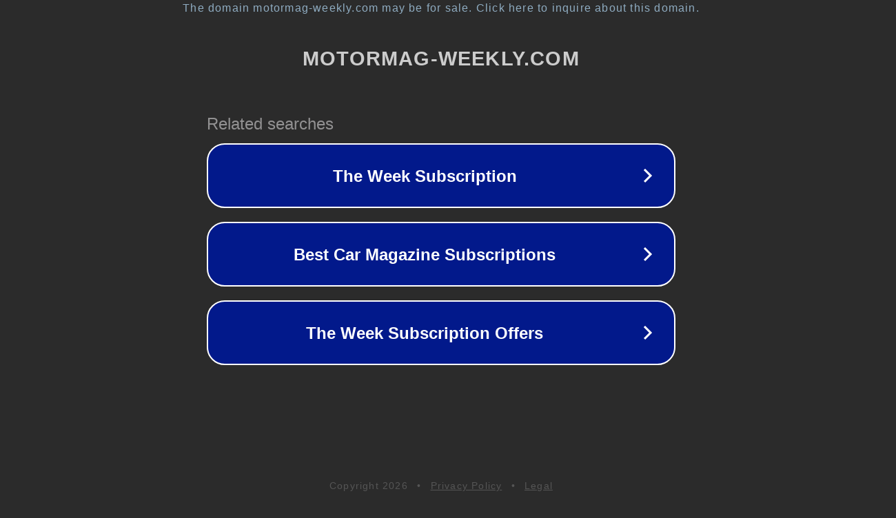

--- FILE ---
content_type: text/html; charset=utf-8
request_url: https://www.motormag-weekly.com/en/hyundai-ioniq-5-ev-now-powering-a-posh-vacation-cabin-you-can-rent/
body_size: 1162
content:
<!doctype html>
<html data-adblockkey="MFwwDQYJKoZIhvcNAQEBBQADSwAwSAJBANDrp2lz7AOmADaN8tA50LsWcjLFyQFcb/P2Txc58oYOeILb3vBw7J6f4pamkAQVSQuqYsKx3YzdUHCvbVZvFUsCAwEAAQ==_EXYokLkOtzr6Bt7dChS6oL4StI/mgt1XlxewOlo69Zyp8X6Qbkq/Shs8Ia8lccgU3QAyzbSxPy3SvI7Nl0ac0Q==" lang="en" style="background: #2B2B2B;">
<head>
    <meta charset="utf-8">
    <meta name="viewport" content="width=device-width, initial-scale=1">
    <link rel="icon" href="[data-uri]">
    <link rel="preconnect" href="https://www.google.com" crossorigin>
</head>
<body>
<div id="target" style="opacity: 0"></div>
<script>window.park = "[base64]";</script>
<script src="/bbWwmXdDi.js"></script>
</body>
</html>
